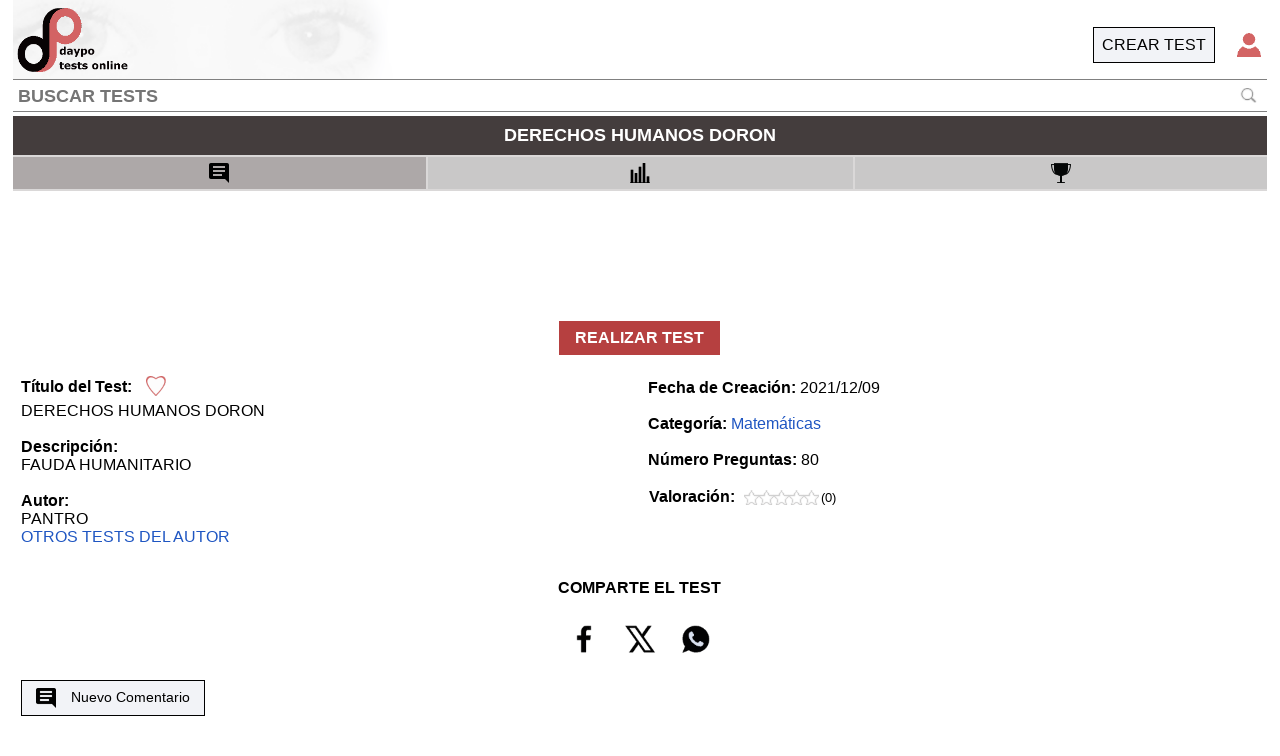

--- FILE ---
content_type: text/html; charset=UTF-8
request_url: https://www.daypo.com/derechos-humanos-doron.html
body_size: 9983
content:
<!DOCTYPE html>
<HTML lang='es' class="h">
<HEAD>
<meta http-equiv=Content-Type content="text/html;charset=UTF-8">
<title>
Test derechos humanos doron</title>
<META NAME=description CONTENT="Test DERECHOS HUMANOS DORON FAUDA HUMANITARIO. Relacione los tipos de articulaciones. La articulación con movimiento limitado. La articulación que.">
<link rel="canonical" href="https://www.daypo.com/derechos-humanos-doron.html"><meta name=viewport content="width=device-width, initial-scale=1">
<script async src="https://cdn.fuseplatform.net/publift/tags/2/3979/fuse.js"></script>
<meta property=og:image content='/images/daypo200.png'>
<link rel=stylesheet href='/css/test7.css?2' type=text/css>
</HEAD>
<body id="tod" class='h' style='padding-Bottom:101px'>
<div id='print' class='sp pa oh bcw' style='z-index:6000'></div>
<div id='ven3' class='w pr h oh np'>
<script>
function $(b) {
return document.getElementById(b);
}
function getCurId() {
var b = window.location.hash;
if (!b) {
return ""
};
if (b == "#") {
return ""
} else {
return b
}
}
var curId = getCurId();
if ((curId != "#test") && (curId.substring(0, 2) != '#J')) {
$("ven3").style.display = "none"
}
</script>
<div class='bc6 cw wa oh pr np' style='height:5%;line-height:180%'>
<div class="w h oh pa">
<div id='tit' class="pl05 oh"></div>
</div>
<div class='pa h r0 t0 bc6 pr05'>
<div id='repet' class='fl blc0 h dn vat pl05 bc6'></div>
<div id="repen" style='color:cyan;' class='fl h pr05 dn vat'></div>
<div id='cie' class='fl h blc0 cp aic' onclick='mtest()'>
<img style='width:1.2em;height:1.2em' src='/images/options2.png' alt='option'>
</div>
</div>
</div>
<div id='listacuestiones' class='np pa desin4' style='z-index:1500;height:95%'>
<div class="bc2 pr oh btc0 brc0 blc0" style='height:5%'>
<div class='pl05 pa l0' style='line-height:170%'>Cuestiones</div>
<div class="aic cp h pa r0 mr05" onclick='icoayuda()'><img class='db' style='height:1em' src="images/interrogante.png" alt='ayuda' title='Ayuda'></div>
</div>
<div id="lista" style="height:95%" class="l0 oya oxh bcw b"></div>
<div class='cp pa tac w2' onclick='f_sc()' style='height:20%;top:40%;left:-2em;background-color: rgba(172, 168, 153, .5);-webkit-clip-path:polygon(0 20%, 100% 0, 100% 100%,0 80%);clip-path: polygon(0 20%, 100% 0, 100% 100%,0 80%);'>
<div id='i_sc' class='w h desin2'></div>
<div id='d_sc' class='w h desin1'></div>
</div>
</div>
<div id='contralista' class='desin np' style='height:95%'>
<div id="datos" style='height:5%' class="pr wa brc0 blc0 btc0 bc2"></div>
<div id="conten1" class="wa pr05 pl05 pt05 oya oxh bc4 b vat pr" style='height:79%'>
<canvas id='inirota' class='pa' style='top:50%;left:50%;height:100px;width:100px;margin-top:-50px;margin-left:-50px'></canvas>
</div>
<div id="abajo" style="height:16%" class="wa pr oh bc2 brc0 blc0 bbc0"></div>
</div>
</div>
<div id="ven">
<div id='leftAd' class='pf t0 publii publi tac oh pt1 l0'>
    <div id='sidebar_lhsAd' data-fuse="sidebar_lhs"></div>
</div>
<div id='rightAd' class="pf t0 publid publi tac oh pt1 r0">
    <div id='sidebar_rhsAd' data-fuse="sidebar_rhs"></div>
</div><script>
if ((curId == "#test") || (curId.substring(0, 2) == '#J')) {
$("ven").style.display = "none";
var fontsize = (window.innerHeight || document.documentElement.clientHeight || document.body.clientHeight) / 37;
document.body.style.fontSize = fontsize + "px";
}
</script>
<div class='main'>
<header>
<div>
<a href='/'><img src='/images/daypo150tb.png' alt='daypo'></a>
</div>
<div class='b1 pa r0'>
<div class='logo fr ml1' onclick="enviar('asps/login.php',['idu',541844],30)"><img id='logo' src='/images/logt.png' style='width:1.5em;height:1.5em' alt='Login'></div>
<a class='fr' href='/crear.html'><div class='p05 but'>CREAR TEST</div></a>
</div>
<div>
<form class='hform' action='/buscar.php' method='get'>
<input  id='bus' type='text' placeholder='BUSCAR TESTS' name='t'>
<img class='lup' onclick='submit()' src='/images/lup.png' alt="buscar.php">
</form>
</div>
</header><h1 class='titu' id='titu'>
DERECHOS HUMANOS DORON</h1>
<script>
if (curId == "#borrado") {
$("titu").innerHTML = "<span style='font-size:30px;color:#EC7063'>TEST BORRADO, QUIZÁS LE INTERESE:</span><br>" + $("titu").innerHTML
};
</script>
<table class='tb mb1'>
<tr>
<td id='info0' onclick="window.location.hash='#informacion';" class='tth tbor p05' style='width:33%;text-align:center'><img src='/images/com.png' height='20' width="20" title='COMENTARIOS'><span class='pl1 val vam'>
COMENTARIOS</span></td>
<td id='info1' onclick="window.location.hash='#estadisticas'" class='tth tbor tac p05' style='width:34%'><img src='/images/esta.png' height='20' width="20" title='ESTADÍSTICAS'><span class='pl1 val vam'>
ESTADÍSTICAS</span></td>
<td id='info2' onclick="window.location.hash='#records'" class='tth tbor tac p05' style='width:33%'>
<img src='/images/rec.png' height='20' width="20" title='RÉCORDS'><span class='pl1 val vam'>
RÉCORDS</span>
</td>
</tr>
</table>
<div class='w aic oh' style='min-height: 102px;' id="centerAd">
<div id='headerAd' data-fuse='header'></div>
</div>
<div class='tac pr pb1 pt1'>
<div class="butR pt05 pb05 pl1 pr1" onclick="location.hash='test';">
REALIZAR TEST</div>
</div>
<div id="ven0" itemscope itemtype="https://schema.org/Game">
<script>
if ((curId == "#records") || (curId == "#estadisticas")) {
$("ven0").style.display = "none";
} else {
$('info0').style.backgroundColor = '#ada8a8';
}
</script>
<table class='col1 fl'>
<tr>
<td class='pl05'>
<span class='fwb'>Título del Test:</span><div class='dib logo ml05' onclick="enviar('asps/guardarfav.php',['id',0,'idt',574757],19)"><img id='cora' style='width:20px;height:20px;margin-top:-5px' src='/images/corazon2.png' title='Añadir a favoritos' alt='Añadir a favoritos'></div>
<br>
<span itemprop="name">DERECHOS HUMANOS DORON</span><br><br>
<span class='fwb'>Descripción:</span><br>
<span itemprop="description">FAUDA HUMANITARIO </span><br><br>
<div itemprop="author" itemscope itemtype="https://schema.org/Person" class='mb1'><span class='fwb'>Autor:</span><br>
<a  itemprop='url' href='https://www.daypo.com/autores.php?t=541844'><span itemprop='name'>PANTRO</span><br><div class='tu'>OTROS TESTS DEL AUTOR</div></a></div>
</td></tr></table>
<div class='col2 fl pl05 pt05'>
<span class='fwb'>Fecha de Creación:</span>
<span itemprop="dateCreated">2021/12/09</span>
<meta itemprop="dateModified" content='2021/12/09'><br>
<br><span class='fwb'>Categoría:</span>
<a class='cp tu' href='/cat.php?c=matematicas'>Matemáticas</a><br><br>
<span class='fwb'>Número Preguntas: </span>
80<br><br>
<table><tr><td class='fwb pr05'>Valoración:</td><td><img style='width:15px;height:15px;margin-top:-2px' src='/images/estrella3.png' alt=''><img style='width:15px;height:15px;margin-top:-2px' src='/images/estrella3.png' alt=''><img style='width:15px;height:15px;margin-top:-2px' src='/images/estrella3.png' alt=''><img style='width:15px;height:15px;margin-top:-2px' src='/images/estrella3.png' alt=''><img style='width:15px;height:15px;margin-top:-2px' src='/images/estrella3.png' alt=''></td><td><span class='fs08'>(0)</span></td></tr></table></div>
<div class='col3 fl tac mt1'>
<div>
<div class='fwb'>
COMPARTE EL TEST</div>
<div>
<div class='logo dib mt1' onclick='share(1)'><img style='width:40px;height:40px;' src='/images/RS1N.png' title='Facebook' alt='Facebook'></div>
<div class='logo dib mt1' onclick='share(2)'><img style='width:40px;height:40px;' src='/images/RS4N.png' title='Twitter' alt='Twitter'></div>
<div class='logo dib mt1' onclick='share(3)'><img style='width:40px;height:40px;' src='/images/RS7N.png' title='Whatsapp' alt='Whatsapp'></div>
</div>
</div>
</div>
<div class='cb w'></div>
<div class="w pl05 pr05">
<div class="but pt05 pb05 pl1 pr1 mt1 ma fs09" onclick="enviar('asps/savecoment.php',['idc',0,'idt',574757],19)">
<img class='mr1' src='/images/masp.png' height='20' width="20" title='Nuevo Comentario' alt='Nuevo Comentario'>Nuevo Comentario</div>
<table class='mt1 w fs09'>
<thead>
<tr>
<th class='tth'>Comentarios</th>
</tr>
</thead>
<tbody id='tb'><tr id="tpop"><td id="lpop" colspan="1" style="height:6em;text-align:center"><div class="dib b pt05 pb05 pl1 pr1">NO HAY REGISTROS</div></td></tr></tbody>
</table>
<div class='w fl tal ls pt1'><span class='fwb'>Temario:</span><br></div>
<table class='w tal' style='table-layout:fixed'>
<tr>
<td style='word-wrap:break-word' itemprop='text'>
<p>Relacione los tipos de articulaciones. La articulación con movimiento limitado. La articulación que permite el movimiento tipo bola. La articulación tipo bisagra.</p><p>Las funciones del sistema esquelético son: a. Ninguna de las anteriores. b. Fijación y protección. c. Circulación y sostén. d. Sostén y protección.</p><p>El esqueleto humano se divide en esqueleto axial y esqueleto apendicular.
Seleccione una: Verdadero. Falso.</p><p>Relacione la clasificación de los huesos. Huesos planos. Huesos cortos. Huesos largos.</p><p>El sistema esquelético se forma de: huesos, músculos, articulaciones, cartílagos y ligamentos.
Seleccione una: Verdadero. Falso.</p><p>El número de huesos del recién nacido son: 270. 206. 276.</p><p>El número de huesos del adulto son 206 huesos.
Seleccione una: Verdadero. Falso.</p><p>Los puntos donde se unen los huesos se llaman: a.Cartílagos. b.Ligamentos. c.Articulaciones. d.Tendones.</p><p>Las fibras que degradan ATP rápidamente son: a. Fibras de contracción rápida. b.Fibras de contracción lenta.</p><p>Las fibras rojas son denominadas de contracción lenta y poco fatigables
Seleccione una: Verdadero. Falso.</p><p>Las fibras blancas son las que contienen grandes cantidades de mioglobina, muchas mitocondrias y capilares sanguíneos.
Seleccione una: Verdadero. Falso.</p><p>Las fibras blancas generan ATP mediante procesos anaeróbicos y lo degradan velozmente
Seleccione una: Verdadero. Falso.</p><p>En una carrera de 10 km las fibras musculares que predominan en su funcionamiento son: a.Fibras lentas. b.Fibras rápidas.</p><p>RELACIONE LOS TIPOS DE TEJIDO MUSCULAR CON SUS CARACTERÍSTICAS. TEJIDO MUSCULAR CARDÍACO. TEJIDO MUSCULAR ESTRIADO. TEJIDO MUSCULAR LISO.</p><p>RELACIONE LOS TIPOS DE FIBRAS MUSCULARES CON EL TIPO DE EJERCICIO FÍSICO. FIBRAS LENTAS (TIPO I). FIBRAS INTERMEDIAS (TIPO IIA). FIBRAS RÁPIDAS (TIPO IIB).</p><p>RELACIONE LA CLASIFICACION DE LOS MÚSCULOS CON SUS EJEMPLOS. FORMA. ORIENTACIÓN DE LAS FIBRAS. FUNCIÓN. LOCALIZACIÓN. POSICIÓN RELATIVA. ACCIÓN. TAMAÑO.</p><p>LAS FUNCIONES DEL SISTEMA MUSCULAR SON (2 respuestas): a. OXIGENACIÓN b. FUERZA. b. FUERZA  c MANTENIMIENTO DE LA POSTURA. a. OXIGENACIÓN d. CIRCULACIÓN. d. CIRCULACIÓN b. FUERZA.</p><p>SELECCIONE LOS TIPOS DE CONTRACCIÓN MUSCULAR (2 respuestas): a. AGONISTA. b. ANTAGONISTA. c. ESTÁTICA. d. DINÁMICA.</p><p>LOS MÚSCULOS SON ELÁSTICOS Y PROTEGEN A LOS ÓRGANOS
Seleccione una. Verdadero. Falso.</p><p>LOS MÚSCULOS SON ESTRUCTURAS ÓSEAS EXISTENTES EN EL SER HUMANO
Seleccione una. Verdadero. Falso.</p><p>EL MÚSCULO ESQUELÉTICO ESTÁ ESTRUCTURADO POR EL CONJUNTO DE HACES O FASCÍCULOS Y FIBRA MUSCULAR
Seleccione una: Verdadero. Falso.</p><p>RELACIONE EL SISTEMA PRIMARIO DE ENERGÍA CON LA DURACIÓN DEL EJERCICIO. 6 SEGUNDOS A 3 MINUTOS. 0 A 6 SEGUNDOS. MÁS DE 3 MINUTOS.</p><p>RELACIONE EL SISTEMA ENERGÉTICO CON SUS PRINCIPALES SUSTRATOS ENERGÉTICOS. SISTEMA AERÓBICO LÁCTICO. SISTEMA AERÓBICO. SISTEMA AERÓBICO ALÁCTICO.</p><p>RELACIONE LAS ADAPTACIONES ORGÁNICAS DEL EJERCICIO CON EL ÓRGANO INVOLUCRADO. HÍGADO. CORAZÓN. MÚSCULOS. A NIVEL SANGUÍNEO.</p><p>LA FISIOLOGÍA DEL EJERCICIO ES LA CIENCIA QUE ESTUDIA EL FUNCIONAMIENTO DE LOS SISTEMAS Y APARATOS DEL CUERPO HUMANO DURANTE LA REALIZACIÓN DE ACTIVIDAD FÍSICA.
Seleccione una: Verdadero. Falso.</p><p>EL CATABOLISMO ES UN CONJUNTO DE REACCIONES QUÍMICAS QUE TRANSFORMA LA ENERGÍA QUE CONTIENE LOS ALIMENTOS QUE INGERIMOS EN EL COMBUSTIBLE PARA LAS ACTIVIDADES DEL SER HUMANO.
Seleccione una: Verdadero. Falso.</p><p>RELACIONE LAS ZONAS DE ENTRENAMIENTO CON LOS BENEFICIOS FISIOLÓGICOS: MODERADA. MUY SUAVE. INTENSA. MÁXIMA. SUAVE.</p><p>SEÑALE LOS FACTORES QUE ACELERAN LA RECUPERACIÓN DEL DEPORTISTA (4 respuestas). a. NADAR Y CORRER EN ZONA AERÓBICA. b. REALIZAR GIMNASIO. c. DESCANSO PASIVO. d. MEDIOS BIOLÓGICOS. e. DESCANSO ACTIVO. f. ENTRENAMIENTO AL 100%. g. ALIMENTACIÓN.</p><p>EL ENTRENAMIENTO ES LA REPETICIÓN SISTEMÁTICA DE CONTRACCIONES MUSCULARES CONCRETAS Y POR ENCIMA DEL UMBRAL CON MANIFESTACIONES DE ADAPTACIÓN TANTO MORFOLÓGICA COMO FUNCIONAL CON EL FIN DE AUMENTAR EL RENDIMIENTO
Seleccione una: Verdadero. Falso.</p><p>LAS ZONAS DE ENTRENAMIENTO SE BASAN EN UMBRALES CON MÁRGENES DE PORCENTAJES DE LA FRECUENCIA CARDIACA MÁXIMA.
Seleccione una. Verdadero. Falso.</p><p>LA ANTROPOMETRÍA ES UNA HERRAMIENTA DE DIAGNÓSTICO Y EVALUACIÓN QUE ESTUDIA LOS COMPONENTES DEL CUERPO HUMANO, PERMITE DIFERENCIAR PESO BRUTO DE LOS TEJIDOS, VALORAR EL AGUA INTRA Y EXTRACELULAR Y CLASIFICAR AL HOMBRE POR SU MORFOTÍPO.
Seleccione una: Verdadero. Falso.</p><p>LA ANTROPOMETRÍA ES LA QUE NOS PERMITE SABER CÓMO ESTÁ CONSTITUIDO EL CUERPO, YA QUE LO MÁS IMPORTANTE ES CUANTO PESAMOS, NO CÓMO ESTÁ REPARTIDO ESE PESO EN LOS DIFERENTES COMPONENTES.
Seleccione una: Verdadero. Falso.</p><p>EL PESO ES LA FUERZA CON LA CUAL UN CUERPO ACTÚA SOBRE UN PUNTO DE APOYO, ORIGINADO POR LA ACELERACIÓN DE LA GRAVEDAD, CUANDO ACTÚA SOBRE LA MASA DEL CUERPO.
Seleccione una: Verdadero. Falso.</p><p>LOS PERIMETROS SON LAS DISTANCIAS VERTICALES DESDE LA HORIZONTAL (SUPERFICIE DE SUSTENTACIÓN) HASTA EL VÉRTEX (PARTE SUPERIOR Y MÁS PROMINENTE DE LA CABEZA).
Seleccione una: Verdadero. Falso.</p><p>LOS DÍAMETROS SON DISTANCIAS ENTRE DOS PUNTOS ANATÓMICOS EXPRESADAS EN CENTÍMETROS. SE MIDEN CON UN GRAN COMPÁS, UN ANTROPÓMETRO, Ó UN PAQUÍMETRO, EN FUNCIÓN DE LA MAGNITUD DEL MISMO Y SU LOCALIZACIÓN.
Seleccione una: Verdadero. Falso.</p><p>RELACIONE LOS DISPOSITIVOS DE MEDICIÓN ANTROPOMÉTRICA CON SUS MÉTODOS DE MEDICIÓN (ART. CIENTÍFICO DE REVISIÓN BIBLIOGRÁFICA). INDIRECTO. DIRECTO.</p><p>RELACIONE LOS DISPOSITIVOS DE MEDICIÓN ANTROPOMÉTRICA CON PRECISIÓN (ART. CIENTÍFICO DE REVISIÓN BIBLIOGRÁFICA). POCO PRECISO. PRECISO.</p><p>Un pentatleta al pasar la pista de obstáculo y completarla ha realizado un ejercicio: a. Ejercicio anaeróbico aláctico. b. Cardio. c. Ejercicio anaeróbico láctico. d. Ejercicio aeróbico. e. Ejercicio anaeróbico.</p><p>La sesión de entrenamiento es la planificación organizativa total en tiempo y espacio para la formación del deportista.
Seleccione una: Verdadero. Falso.</p><p>Actividad o ejercicio físico, sujeto a determinadas normas, en que se hace prueba, con o sin competición, de habilidad, destreza o fuerza física. Estamos hablando de: a. Competencia. b. Deporte. c. Mundiales. d. Torneo. e. Deporte de alto rendimiento.</p><p>En referencia a la clasificación del ejercicio. “Ejercicios que están fuera del deporte. Ejemplo: Un ciclista que realice saltos de cuerda” Hablamos de: a. Ejercicio general. b. Ejercicio competitivo. c. Ejercicio especial. d. Ejercicio básico. e. Ejercicio de alto rendimiento.</p><p>El gasto energético es la cantidad de grasa que un individuo debe quemar para mantener un equilibrio metabólico.
Seleccione una: Verdadero. Falso.</p><p>Según los sistemas energéticos, si un deportista realiza maneja bicicleta por más de 20 minutos, la cicleada se puede clasificar como un: a. Ejercicio anaeróbico láctico. b. Ejercicio anaeróbico. c. Ejercicio aeróbico. d. Cardio. e. Ejercicio anaeróbico aláctico.</p><p>Se conoce como ejercicio físico a la realización de movimientos corporales planificados, repetitivos y en ocasiones supervisados por un instructor, con el objetivo de estar en forma física y gozar de una salud sana.
Seleccione una: Verdadero. Falso.</p><p>Que institución define a la actividad física como cualquier movimiento corporal producido por los músculos esqueléticos, con el
consiguiente consumo de energía. a. Ministerio del deporte. b. Sección de cultura física del Ejército. c. Organización mundial de la salud. d. Organización panamericana de la salud. e. Secretaría del deporte.</p><p>La esposa del sargento Ortiz sale a caminar todas las tardes entre 30’ a 45’, la señora está realizando: a. deporte. b. deporte de alto rendimiento. c. una actividad recreativa. d. un paseo diario. e. actividad física.</p><p>El entrenamiento es un proceso continuo de trabajo que busca el desarrollo óptimo de las cualidades físicas y psíquicas del sujeto para alcanzar el máximo rendimiento deportivo.
Seleccione una: Verdadero. Falso.</p><p>Capacidad neuromuscular para sobreponerse a una resistencia externa o interna. El músculo realiza contracción muscular. a. Flexibilidad. b. Ninguna respuesta es correcta. c. Fuerza. d. Agilidad. e. Resistencia.</p><p>La fuerza resistencia es una capacidad neuromuscular para sobreponerse a una resistencia externa o interna. El músculo realiza
contracción muscular. Un ejemplo de ésta capacidad es: a. Salto largo. b. Peso muerto. c. Triple salto. d. Ninguna respuesta es correcta. e. Flexiones de codo.</p><p>La velocidad es la capacidad neuromuscular de desplazarse de un lugar a otro en el menor tiempo posible con multi direccional.
Seleccione una: Verdadero. Falso.</p><p>La capacidad neuromuscular de realizar acciones motrices en el menor tiempo posible, es: a. La velocidad. b. La resistencia aeróbica aláctica. c. La resistencia. d. La resistencia aeróbica láctica. e. La velocidad gestual.</p><p>La metodología del entrenamiento es necesario analizarlo en relación con el nivel general de conocimientos científicos que se ha
alcanzado en determinada etapa histórica del desarrollo social.
Seleccione una: Verdadero. Falso.</p><p>Un deportista al realizar peso muerto con un peso maximal; que tipo de fuerza está trabajando: a. Fuerza resistencia. b. Fuerza explosiva. c. Fuerza Rápida. d. Fuerza Máxima. e. Ninguna respuesta es correcta.</p><p>Capacidad neuromuscular de efectuar un movimiento con fluidez. Puede estar en dependencia de la música. Genera menor gasto
energético. Ejemplo. Gimnasta rítmico; estamos hablando de la capacidad de: a. Combinación. b. Orientación. c. Ritmo. d. Adaptación. e. Reacción.</p><p>La metodología del entrenamiento es conocido que el sistema de conocimientos que constituye el cuerpo teórico de una ciencia.
Seleccione una: Verdadero. Falso.</p><p>El atletismo tiene dos fases. Amplitud de zancada y frecuencia de zancada.
Seleccione una: Verdadero. Falso.</p><p>Capacidad del organismo para funcionar eficientemente y llevar actividades sostenidas con un poco de esfuerzo, poca fatiga, y con una recuperación rápida. Fisiológicamente, es la habilidad de producir un trabajo utilizando oxígeno como combustible. Estamos hablando, ¿ de qué capacidad?: a. Resistencia aeróbica. b. Agilidad. c. Cardio. d. Resistencia anaeróbica. e. Fuerza.</p><p>La supercompensación permite aumentar el rendimiento siempre que exista una adecuada oscilación de la carga: volumen e
intensidad. 
Seleccione una: Verdadero. Falso.</p><p>Cuando el descanso o recuperación es el adecuado después de entrenar, el deportista a cumplido con el principio de: a. Intensidad. b. Densidad. c. Volumen. d. Recuperación. e. Supercompensación.</p><p>Es el elemento importantísimo del entrenamiento; prácticamente es la ausencia de estimulación. Presenta 2 fases: Fase de
recuperación rápida: FC, tensión sanguínea, ventilación pulmonar y; Fase de recuperación lenta: reservas energéticas, metabolismo, enzimas musculares, proteínas…. a. Densidad. b. Supercompensación. c. Intensidad. d. Volumen. e. Recuperación.</p><p>La dinámica de la carga Aumenta considerablemente la calidad de ejecución, continúa disminuyendo la cantidad de ejercicios Mayor utilización de entrenamientos con orientación anaeróbica en la Fase Transitoria.
Seleccione una: Verdadero. Falso.</p><p>Es el componente cualitativo de la carga. Se expresa mediante: Magnitudes físicas. Indicadores: vel dpto (m/s), frec movs (ciclos/min), altura y longitud conseguida (m, cm), magnitud de R (kg, watios), ritmo de juego (nºacciones/tiempo),. a. Volumen. b. Intensidad. c. Recuperación. d. Densidad. e. Supercompensación.</p><p>Es el componente cuantitativo de la carga (cantidad total de estímulos). Se expresa mediante tiempo (hh, min, seg), distancia (km, m), peso (toneladas, kg), nº rep/series. a. Volumen. b. Recuperación. c. Supercompensación. d. Densidad. e. Intensidad.</p><p>La carga según su afectación al organismo se clasifica en: cargas excesivas, de desarrollo, de mantenimiento, de recuperación,
ineficaces.
Seleccione una: Verdadero. Falso.</p><p>El nivel de especificidad de los ejercicios: viene dado por la mayor o menor similitud del ejercicio con la manifestación propia del
movimiento durante la competición
Seleccione una: Verdadero. Falso.</p><p>Existe un nivel máximo de tolerancia que si se sobrepasa dará como resultado efectos que puedan ser perjudiciales para la salud
dando lugar al: a. sobreentrenamiento. b. una carga de entrenamiento eficaz. c. la aparición de lesiones. d. la periodización del entrenamiento. e. supercompensación.</p><p>En la etapa competitiva la preparación psicológica está en garantizar la predisposición especial para las competiciones. Modelación del entrenamiento
Seleccione una: Verdadero. Falso.</p><p>Es el conjunto de microciclos (normalmente de un mes). a. Mesociclo. b. Macrociclo. c. Plan de clase. d. Periodización. e. Sesión de entrenamiento.</p><p>La calidad de los ejercicios aumenta, disminuyendo la cantidad. Parcialmente el entrenamiento ______________ se entrena en zonas mixtas (anaerobio-aerobio). a. de intervalo. b. intermitente. c. aeróbico. d. anaeróbico. e. de fuerza.</p><p>La periodización: es el proceso de planificación sistemática del programa de entrenamiento, a corto, medio y largo plazo por medio de la variación de la carga de entrenamiento, y de la contemplación de períodos de recuperación y descanso apropiados, con el objetivo de permitir que el deportista alcance su mejor nivel de rendimiento en el momento apropiado.
Seleccione una: Verdadero. Falso.</p><p>La preparación técnico-táctica en el Fase de Preparación General es la Reestructuración de las habilidades motrices. Aprendizaje de nuevas acciones técnicas
Seleccione una: Verdadero. Falso.</p><p>Un Macrociclo lo constituyen tres períodos, el preparatorio, el competitivo y el de transición, etapas que tienen el propósito
de desarrollar y adquirir la forma deportiva, así como mantenerla y aplicarla para la consecución de logros.
Seleccione una: Verdadero. Falso.</p><p>El periodo competitivo: Es el lapsus de tiempo donde el ___________________ es sometido a cargas especializadas, de tipo competitiva y donde se modelan sus acciones físicas y técnicas o técnico-tácticas para su participación en la(s) competencia(s) fundametal (es) . a. entrenador. b. médico deportivo. c. preparador físico. d. deportista.</p><p>En la Fase de Preparación General la Preparación ___________ es el desarrollo de las capacidades motrices generales. a. Táctica. e. física. b. Psicológica. c. Técnica. d. Preparatoria.</p><p>En la fase de preparación específica la orientación del Entrenamiento es Acusada a todos los componentes de la preparación
_______________. a. psicológica. b. técnica. c. física. d. deportiva.</p><p>La fase de realización comprende entre 10-30% del ATR. Cada semana que haga parte de la realización, debe tener un evento de
carácter evaluativo o de control, donde se retroalimente constantemente el verdadero potencial del _______________ o equipo. a. entrenador. b. deportólogo. c. deportista. d. preparador físico. e. ninguna de las anteriores es la respuesta correcta.</p><p>La fase de transformación es similar, en la planeación tradicional, a la etapa de preparación específica, y muy especialmente se podría asemejar a un mesociclo _______________, con la diferencia de que se igualan los volúmenes e intensidades en los micros y sesiones claves muy cerca del límite funcional del atleta. a. de impacto. b. ninguna de las respuestas es correcta. c. básico. d. de choque. e. estabilizador.</p><p>El ATR, además, es una propuesta que tiene como objetivo alcanzar la forma deportiva un determinado número de veces en el año, procurando el logro de altos resultados.
Seleccione una: Verdadero. FalsO.</p><p>Un ATR es un sistema que se implanta y se somete a un control en el tiempo, como se debe hacer en todo proceso científico, como
realmente corresponde al problema de la obtención de la forma deportiva.
Seleccione una: Verdadero. Falso.</p><p>ATR=acumulación/transformación/residuo
Seleccione una: Verdadero. Falso.</p></td>
</tr>
</table>
<div class='but mt1 mb1 pl05 pr05' onclick="enviar('asps/savedenuncia.php',['idd',574757,'idcat',1],19)">Denunciar Test</div>
</div>
</div>
<div id='ven1' style='min-height:1050px'>
<script>
if (curId != '#estadisticas') {
$('ven1').style.display = 'none'
}
</script>
</div>
<div id='ven2' style='min-height:500px'>
<script>
if (curId != '#records') {
$('ven2').style.display = 'none'
}
</script>
</div>
<div class='cb w h1'></div>
<div class="button-arriba"><a id="buttonTop">&#x25b2;</a></div>
<footer>
<div class='fl tac pl05 w'>
<a href='/blog.php' class='hv2 p05'>Blog</a> | <a href='/videotutoriales.html' class='hv2 p05'>VideoTutoriales</a> | <a href='/condiciones.html' class='hv2 p05'>Condiciones de Uso</a> | <a href='/privacy.html' class='hv2 p05'>Protección de datos</a> | <div class='hv2 p05 dib cp' onclick="consent()">Configuración Privacidad</div> | <div onclick="enviar('asps/enviacontacto.php',[],21)" class='hv2  p05 dib cp'>Contacto</div>	
</div>
<div class='fr tac p05 w'>
<a href='https://www.facebook.com/daypocom' class='hv2'><img loading="lazy" src="/images/RS1.png" alt='Facebook' width='32' height='32'></a><a href='https://www.instagram.com/daypocom/' class='hv2'><img loading="lazy" src="/images/RS2.png" alt='Instagram' width='32' height='32'></a><a href='https://twitter.com/daypo' class='hv2'><img loading="lazy" src="/images/RS4W.png" alt='Twitter' width='32' height='32'></a><a href='https://www.youtube.com/daypo?sub_confirmation=1' class='hv2'><img loading="lazy" src="/images/RS6.png" alt='Youtube' width='32' height='32'></a>
</div>
<div class='cb'></div>
</footer></div>
<script src='/swf/modales6.js'></script>
<script>
var centerAd='header',
rightAd='sidebar_rhs',
leftAd='sidebar_lhs',
stickyAd='test_footer';
localiza();
</script>
</div>
<div id="pmadre" class="np aic b0 bcw dn">
<div class="pa aic sb cp" onclick="cSticky()">
<div class='r1'></div>
<div class='r2'></div>
</div>
</div>
<script id='jsi'>
function share(e) {
if (e == 1) {
window.open('https://www.facebook.com/sharer/sharer.php?u=https://www.daypo.com/derechos-humanos-doron.html', 'Facebook', 'toolbar=0,status=0,height=450,width=650')
} else if (e == 2) {
window.open('https://x.com/intent/post?url=https://www.daypo.com/derechos-humanos-doron.html', 'Twitter', 'toolbar=0,status=0,height=450,width=650')
} else {
window.open('https://api.whatsapp.com/send?text=https://www.daypo.com/derechos-humanos-doron.html');
}
};
var pags = [1, 0, 0, 0],
esperaro = 0,
ntest = 574757,
nautor = 541844,
urljs1 = '/swf/test52.js',
urljs2 = '/jscripts/es21.js';
if ((curId != "#informacion") && (curId != '')) {
curId = ''
}
</script>
</body>
</html>

--- FILE ---
content_type: text/html; charset=utf-8
request_url: https://www.google.com/recaptcha/api2/aframe
body_size: 268
content:
<!DOCTYPE HTML><html><head><meta http-equiv="content-type" content="text/html; charset=UTF-8"></head><body><script nonce="GZfh3HaZm46vTBTcxSUMmw">/** Anti-fraud and anti-abuse applications only. See google.com/recaptcha */ try{var clients={'sodar':'https://pagead2.googlesyndication.com/pagead/sodar?'};window.addEventListener("message",function(a){try{if(a.source===window.parent){var b=JSON.parse(a.data);var c=clients[b['id']];if(c){var d=document.createElement('img');d.src=c+b['params']+'&rc='+(localStorage.getItem("rc::a")?sessionStorage.getItem("rc::b"):"");window.document.body.appendChild(d);sessionStorage.setItem("rc::e",parseInt(sessionStorage.getItem("rc::e")||0)+1);localStorage.setItem("rc::h",'1762473836545');}}}catch(b){}});window.parent.postMessage("_grecaptcha_ready", "*");}catch(b){}</script></body></html>

--- FILE ---
content_type: text/css
request_url: https://www.daypo.com/css/test7.css?2
body_size: 2343
content:
.hform,header{position:relative;width:100%;border-bottom:1px solid grey}.tb a,.tb thead th,.tth{padding-top:.4em;padding-bottom:.4em}.but,.butG,.butR,.dib,a,footer a,footer img{display:inline-block}.butR,.cr,.fwb,.titu{font-weight:700}.tb td:first-child,.wbt{word-break:break-word}.but,.butR,.tac,.tb,.titu{text-align:center}.but,.butG,.butR,.cp,.logo,.lup,.tbor{cursor:pointer}body{-webkit-touch-callout:none;-webkit-user-select:none;-moz-user-select:none;-khtml-user-select:none;-ms-user-select:none;user-select:none;font-family:Verdana,Arial,"Helvetica Narrow",sans-serif;margin:0}table{border-collapse:collapse}header{background:url('/images/fheader.webp') left top/auto 100% no-repeat;height:6em}header>div:first-child{width:30%;float:left;margin-bottom:1em}header>div:first-child img{position:absolute;height:5em;top:.5em}header>div:nth-child(2) img{width:25px;height:25px}header>div:nth-child(3){position:relative;width:40%;float:left;height:5em}.hform{height:5em}.lup,.pa,header input{position:absolute}.tb td,.tb thead th,.tth{border:2px solid #dad8d8}.lup{right:.5em;bottom:.5em;width:20px;height:15px}header input{width:90%;margin-right:30px;margin-left:3px;border:0;outline:0;background-color:transparent;bottom:0;font-size:18px;height:29px}header input::placeholder{font-weight:700}input[type=checkbox]{accent-color:#443d3d}input,textarea{font-family:Arial,Helvetica,sans-serif}a{text-decoration:none;color:#000}.tb{width:100%;font-size:.9em}.tb thead th,.tth{font-weight:700;color:#000;background-color:#c9c8c8}.titu,footer{background-color:#443d3d;color:#fff;width:100%;float:left}.tb td:first-child{border-left-style:none;text-align:left;padding-left:.5em}.tb td:last-child{border-right-style:none}.tb tbody tr:nth-child(2n){background-color:#f2f2f2}.but:hover,.tb tbody tr:hover{background-color:#ffe0e0}.fs08,.tf2 td:nth-child(2),.tf3 td:nth-child(3){font-size:.8em}.fs06,.tf4 td:nth-child(4){font-size:.6em}.tbor:hover{background-color:#8d8d8d;color:#fff}#lpop,#lpop:hover,.butG:hover{background-color:#fff}#lpop{border-style:none}footer a{clear:both;color:#fff}footer>div:first-child{margin-top:.8em}.titu{font-size:18px;padding:.5em;margin-top:.2em;margin-bottom:0}.titu span{font-size:16px;font-style:italic;font-weight:lighter}*{-webkit-box-sizing:border-box;-moz-box-sizing:border-box;box-sizing:border-box}.hv2{opacity:1;-webkit-transition:.3s ease-in-out;font-size:.8em;transition:.3s ease-in-out}.hv2:hover{opacity:.5}.btc0{border-top:1px solid #443d3d}.blc0{border-left:1px solid #443d3d}.brc0{border-right:1px solid #443d3d}.bbc0{border-bottom:1px solid #443d3d}.bcw{background-color:#fff!important}.but{border:1px solid #000;background-color:#f2f3f7;color:#000}.butR,.cw,.red{color:#fff}.butR{background-color:#b64040}.butG{background-color:#c9c8c8}.aic,.red{display:flex}.red{background:#ec7063;border-radius:.8em;-moz-border-radius:.8em;-webkit-border-radius:0.8em;align-items:center;justify-content:center;font-size:11px;padding:.1em .4em .2em}.bc6,.butR:hover{background-color:#443d3d}.bcr,.button-arriba a{background-color:#d36464}@media (hover:none){.but:hover{background-color:#f2f3f7}}.but:active{background:#ffc5c5}.logo{border:1px solid rgba(255,255,255,0);padding:5px}.logo:hover{border:1px solid #443d3d}.aic{align-items:center;justify-content:center}.lsr{border-top:10px solid #d36464;border-bottom:10px solid #d36464}.ls{border-top:1px solid #c9c8c8}.cr{color:#b64040}.bc4{background-color:#ebebeb}.bc2{background-color:#c9c8c8}.desin1,.desin2{background-color:rgba(0,0,0,.5)}.sp{height:100px;width:100px;visibility:hidden}@media print{body{background-color:#fff!important}.sp{height:auto;width:210mm;visibility:visible}.np{display:none}}.h,.imdiv img{height:100%}.desin{padding:.5em;margin-right:20%}.desin1{display:none;-webkit-clip-path:polygon(75% 65%,25% 50%,75% 35%);clip-path:polygon(75% 65%,25% 50%,75% 35%)}.desin2{display:inline-block;-webkit-clip-path:polygon(25% 65%,75% 50%,25% 35%);clip-path:polygon(25% 65%,75% 50%,25% 35%)}.desin4{padding:.5em .5em .5em 0;width:20%;right:0}#pmadre,.w{width:100%}.cu{background-color:#f2f3f7;border:1px solid #999}.b{border:1px solid #000}.cl{clear:left}.cb{clear:both}.cd{clear:right}.db{display:block}.dn{display:none}.fl{float:left}.fr{float:right}.tu{color:#1f56c2}.fs1{font-size:1em}.fs11{font-size:1.1em}.fs12{font-size:1.2em}.fs09{font-size:.9em}.h05{height:.5em}.h1{height:1em}.h15{height:1.5em}.h2{height:2em}.h50p{height:50%}.ma{margin:auto}.ml1{margin-left:1em}.mr30x{margin-right:30px}.mr05{margin-right:.5em}.ml05{margin-left:.5em}.mr1{margin-right:1em}.mb1{margin-bottom:1em}.mb12{margin-bottom:1.2em}.mt1{margin-top:1em}.mt3x{margin-top:3px}.oh{overflow:hidden}.pf{position:fixed}.pr{position:relative}.p3x{padding:3px}.p1{padding:1em}.pr1{padding-right:1em}.pl1{padding-left:1em}.pt12{padding-top:1.2em}.pb1{padding-bottom:1em}.p05{padding:.5em}.pr05{padding-right:.5em}.pl05{padding-left:.5em}.pt05{padding-top:.5em}.pb05{padding-bottom:.5em}.pt1{padding-top:1em}.tr05{top:.5em;right:.5em}.r0{right:0}.t0{top:0}.b0{bottom:0}.l0{left:0}.oxh{overflow-x:hidden}.oya{overflow-y:auto}.t1{top:1em}.b1{bottom:1em}.l1{left:1em}.vam,img{vertical-align:middle}.tal{text-align:left}.tar{text-align:right}.vat{vertical-align:top}.wh10x{height:10px;width:10px}.w1{width:1em}.w2{width:2em}.w2p{width:2%}.publi,.w20p{width:20%}.w30p{width:30%}.w10p{width:10%}.w5p{width:5%}.w15p{width:15%}.w50p{width:50%}.w60p{width:60%}.w70p{width:70%}.w90p{width:90%}.wa{width:auto}.wmc{width:max-content}.main{margin:auto;width:60%}#pmadre{border-top:3px solid #efefef;height:101px;position:fixed}.sb{background-color:#efefef;top:-22px;width:40px;height:20px;border-radius:2px 2px 0 0;left:2px}.r1,.r2{background-color:#313131;width:13px;height:3px;border-radius:2px}.r1{right:1em;transform:rotate(30deg) translateX(2px)}.r2{transform:rotate(-30deg) translateX(-2px)}.button-arriba{display:flex;width:35px;height:35px;position:fixed;right:50%;margin-right:-17px;bottom:125px;z-index:99;justify-content:center;align-items:center}.button-arriba a{display:flex;justify-content:center;align-items:center;color:#fff!important;opacity:0;transform:scale(0);cursor:pointer;transition:.5s}.shows{animation:.5s ease-in-out popup!important;transform:scale(1)!important;opacity:1!important;width:100%!important;height:100%!important;transition:.5s}.col1,.col2,.col3{width:33%}.tediv{width:100%;background-color:#f2f2f2}.imdiv{width:100%;overflow:hidden}.imdiv img{width:100%;object-fit:cover}@media(min-width:1400px){.desin{margin-right:300px}.desin4{width:300px}}@media(max-width:899px){.desin{padding:0;margin-right:0}.desin4{padding:0;width:40%;right:-40%}.desin2{display:none}.desin1{display:inline-block}}@media (max-width:1700px){.col1,.col2{width:50%}.col3{width:100%}.main{width:75.2%}.publi{width:12.4%}}@media (max-width:1290px){.main{width:98%}.publi,.tb2 td:nth-child(2),.tb3 td:nth-child(3),.tb4 td:nth-child(4),.val{display:none}header{height:5em}.hform{height:2em}header>div:nth-child(3){width:100%;height:2em}header>div:first-child,header>div:first-child img{height:4em}.tb{font-size:.8em}}@media (max-width:990px){.main{width:100%}}@media (max-width:650px){.col1,.col2{width:100%}}

--- FILE ---
content_type: text/plain
request_url: https://rtb.openx.net/openrtbb/prebidjs
body_size: -82
content:
{"id":"43679b87-64c0-47ca-b49f-379b5271be98","nbr":0}

--- FILE ---
content_type: application/javascript
request_url: https://www.daypo.com/swf/modales6.js
body_size: 3452
content:
const fusetag=window.fusetag||(window.fusetag={que:[]});function $(e){return document.getElementById(e)}function consent(){__tcfapi&&window.__tcfapi("displayConsentUi",2,function(){})}function crearpop(e,t,o,r,n){var a=document,c=a.documentElement,d=a.body,a=(c.scrollTop||d.scrollTop,c.scrollHeight||d.scrollHeight||0),d=c.clientHeight||d.clientHeight||0;div=document.createElement("div"),div.style.cssText="z-index: 2000;height:"+a+"px;width:100%;background-color:black;position:absolute;top:0px;left:0px;filter: alpha(opacity=40);-khtml-opacity: 0.4;-moz-opacity: 0.4;opacity: 0.4;",div.id="emerge",table=document.createElement("table"),table.style.cssText="text-align:center;z-index: 3000;height:"+d+"px;width:100%;height:100%;position:fixed;top:0px;left:0px;",table.id="tapa",tr=document.createElement("tr"),td=document.createElement("td"),tr.appendChild(td),table.appendChild(tr),document.body.appendChild(table),document.body.appendChild(div),i="<table style='width:"+o+"%;max-width:700px;height:"+(r=r||0)+"em' class='ma lsr bcw np'><tr><td style='height:2em;' class='p05 vam'><div id='titpop' style='padding-top:.2em' class='fl fwb'>"+e+"</div><div id='xpop' class='fr' onclick='cierrapop()'><canvas id='cerrar' style='height:1.5em;' class='db cp'></canvas></div></td></tr><tr><td id='pop' class='pb1 pt1 ls tac'>"+t+"</td></tr></table>",td.innerHTML=i,1==n&&icaptcha(),2==n&&diburo("espera",1.2),iniciocerrar()}function cierrapop(){$("emerge")&&$("emerge").parentNode.removeChild($("emerge")),$("tapa")&&$("tapa").parentNode.removeChild($("tapa"))}function iniciocerrar(){var e=$("cerrar").clientHeight;o=iniciacanv($("cerrar"),e),raya(o,e/4,e/4,3*e/4,3*e/4,2.5,"#000000"),raya(o,e/4,3*e/4,3*e/4,e/4,2.5,"#000000")}function iniciacanv(e,t){return"undefined"!=typeof G_vmlCanvasManager&&G_vmlCanvasManager.initElement(e),e.width=t,e.height=t,e.getContext("2d")}function raya(e,t,o,r,i,n,a){e.strokeStyle=a,e.lineWidth=n,e.beginPath(),e.moveTo(t,o),e.lineTo(r,i),e.stroke()}function quitaro(){"undefined"!=typeof rota&&clearInterval(rota),1==swrota&&ctxr.restore(),swrota=0}function enviarlis(e){if((index=0)==swrota){var t={};for(f=0;f<e.length;f+=2)"index"==e[f]&&(index=e[f+1]),"col"==e[f]&&(Number(e[f+1])==Math.abs(col)&&0==index?(col=-col,e[f+1]=col):col=e[f+1]),t[e[f]]=e[f+1]}$("lpop").innerHTML="<canvas class= 'h2 w mt1 mb1' id='erota'></canvas>",setTimeout(function(){diburo("erota",1)},300),htmlR("asps/mmas.php",JSON.stringify(t),enviadolis)}function enviadolis(){var e;4==rXML.readyState&&(quitaro(),200==rXML.status?(e=rXML.responseText,$("tpop").parentNode.removeChild($("tpop")),0==index?$("tb").innerHTML=e:$("tb").insertAdjacentHTML("beforeend",e),$("cl"+Math.abs(col))&&mflecha()):(cierrapop(),alert("Error")))}function mflecha(){for(f=1;f<6;f++)$("cl"+f)&&($("cl"+f).innerHTML="");var e=" &#8681;";col<0&&(e=" &#8679;"),$("cl"+Math.abs(col)).innerHTML=e}function htmlR(e,t,o){rXML=new XMLHttpRequest,rXML.open("POST","/"+e.substring(0,30)),rXML.setRequestHeader("Content-Type","application/x-www-form-urlencoded"),rXML.onreadystatechange=o,rXML.send(t)}function enviar(e,t,o){if(0==swrota){var r={};for(f=0;f<t.length;f+=2)if(isNaN(t[f]))r[t[f]]=t[f+1];else{if(1==t[f]&&""==$(t[f+1]).value)return alert($(t[f+1]).title),void $(t[f+1]).focus();r[t[f+1]]=$(t[f+1]).value}$("pop")?$("cpop")&&(o=$("cpop").clientHeight,$("cpop").innerHTML="<canvas style='height:"+(o-3)+"px' id='erota'></canvas>"):crearpop("","<table class='tac ma pr'><tr><td style='height:100px;width:100px'><canvas class='w h' id='erota'></canvas></td></tr></table>",80,o=o||0,0),diburo("erota",1),htmlR(e,JSON.stringify(r),enviado)}}function enviado(){var e;4==rXML.readyState&&(quitaro(),200==rXML.status?(e=rXML.responseText,"3"==(e=JSON.parse(e)).c?location.reload():(e.t&&($("titpop").innerHTML=e.t),e.b&&($("cpop").innerHTML=e.b),e.h&&($("pop").innerHTML=e.h),e.p&&cierrapop(),e.f&&$(e.f).parentNode.removeChild($(e.f)),"1"==e.c?(icaptcha(),$("code").value="",$("code").focus()):"4"==e.c&&logo())):(cierrapop(),alert("Conexion Error")))}function load(){oXML=new XMLHttpRequest,oXML.open("POST","/swf/icaptchaSQL.php"),oXML.onreadystatechange=leerD,oXML.send()}function leerD(){function o(e,t){return x=parseInt(txt.substr(12*f+e,2),16),0==t?x*(w/250):(x-30)*(h/70)}if(4==oXML.readyState)for(ctx.clearRect(0,0,w,h),w=e.offsetWidth,h=e.offsetHeight,t.height=h,t.width=w,txt=oXML.responseText,icaptchaId=Number(txt.split(";")[0]),txt=txt.split(";")[1],n=txt.length/12,f=0;f<n;f++)ctx.beginPath(),ctx.moveTo(o(0,0),o(2,1)),ctx.quadraticCurveTo(o(8,0),o(10,1),o(4,0),o(6,1)),ctx.stroke()}function icaptcha(){$("myDiv")&&(e=$("myDiv"),e.innerHTML="",t=document.createElement("canvas"),w=e.offsetWidth,h=e.offsetHeight,t.height=h,t.width=w,e.appendChild(t),"undefined"!=typeof G_vmlCanvasManager&&G_vmlCanvasManager.initElement(t),ctx=t.getContext("2d"),load())}function goso(e,t){t?window.open("/regso.php?p="+e+"&t=close"):(window.location="/regso.php?p="+e+"&t="+$("re").checked,cierrapop())}function com(){return String.fromCharCode(34)}function diburo(e,t){var o,r,i;if($(e))if(i=$(e).clientWidth<$(e).clientHeight?$(e).clientWidth:$(e).clientHeight,1==swrota)for(ctxr.rotate(Math.PI/10),o=0;o<20;o++)1==(r=Math.floor(255*(20-o)/20).toString(16).toUpperCase()).length&&(r="0"+r),ctxr.rotate(Math.PI/10),raya(ctxr,i/(4*t),0,i/(2*t),0,4,"#"+r+r+r);else swrota=1,$(e).height=$(e).clientHeight,$(e).width=$(e).clientWidth,(ctxr=$(e).getContext("2d")).save(),ctxr.translate($(e).clientWidth/2,$(e).clientHeight/2),"undefined"!=typeof rota&&clearInterval(rota),rota=setInterval(function(){diburo(e,t)},50);else quitaro()}function localiza(){var e=getCurId();e!=curId&&(curId=e,"#test"==curId||"#J"==curId.substring(0,2)?info(3):(r2=curId.substr(8,1),"#records"==curId.substr(0,8)?info(2):"#estadisticas"==curId?info(1):info(0))),setTimeout(localiza,20)}function addFuse(o){for(let t=0;t<o.length;t++){let e=document.createElement("div");e.setAttribute("data-fuse",o[t][0]),e.id=o[t][1],$(o[t][2]).appendChild(e)}}function info(e){if(window.scrollTo(0,0),3==e){var t,o;alto=window.innerHeight||document.documentElement.clientHeight||document.body.clientHeight,fontsize=alto/37,document.body.style.fontSize=fontsize+"px",$("ven3").style.display="block",$("ven").style.display="none",0==pags[3]?(pags[3]=1,t=document.createElement("script"),o=document.createElement("script"),t.src=urljs1,o.src=urljs2,$("jsi").parentNode.insertBefore(t,$("jsi")),$("jsi").parentNode.insertBefore(o,$("jsi")),diburo("inirota",1),esperaini=setInterval(function(){2==esperaro&&(clearInterval(esperaini),("#test"==curId?iniciotest:iniciojus)())},100)):(activar(),("#test"==curId?iniciotest:iniciojus)()),$("leftAd").innerHTML="",$("rightAd").innerHTML="",$("centerAd").innerHTML="",$("tod").style.paddingBottom="101px",$("pmadre").style.display="flex",$("test_footerAd")&&$("pmadre").removeChild($("test_footerAd")),setTimeout(function(){addFuse([[stickyAd,"test_footerAd","pmadre"]]),fusetag.que.push(function(){fusetag.registerZone("test_footerAd"),fusetag.pageInit()})},10)}else{var r;for(2==esperaro&&(desactivar(),quitato()),"undefined"!=typeof timetest&&clearInterval(timetest),document.body.style.fontSize="16px",$("scr")&&$("tod").removeChild($("scr")),$("scb")&&$("tod").removeChild($("scb")),$("ven").style.display="block",$("ven3").style.display="none",2==e?((r=$("ven0")).querySelector("#tb")&&(r.querySelector("#tb").id="itb",r.querySelector("#tpop").id="itpop",r.querySelector("#lpop").id="ilpop"),(r=$("ven2")).querySelector("#rtb")&&(r.querySelector("#rtb").id="tb",r.querySelector("#rtpop").id="tpop",r.querySelector("#rlpop").id="lpop")):0==e&&((r=$("ven2")).querySelector("#tb")&&(r.querySelector("#tb").id="rtb",r.querySelector("#tpop").id="rtpop",r.querySelector("#lpop").id="rlpop"),(r=$("ven0")).querySelector("#itb")&&(r.querySelector("#itb").id="tb",r.querySelector("#itpop").id="tpop",r.querySelector("#ilpop").id="lpop")),f=0;f<3;f++)$("info"+f).style.backgroundColor="#c9c8c8",$("ven"+f).style.display="none",f==e&&($("ven"+e).style.display="block",0<f&&0==pags[f]&&(pags[f]=1,htmlR("info"+e+".php","t="+ntest,function(){4==rXML.readyState&&($("ven"+e).innerHTML=rXML.responseText)})));$("info"+e).style.backgroundColor="#ada8a8",cSticky(),$("headerAd")||setTimeout(function(){addFuse([[leftAd,"sidebar_lhsAd","leftAd"],[rightAd,"sidebar_rhsAd","rightAd"],[centerAd,"headerAd","centerAd"]]),fusetag.registerZone("headerAd"),fusetag.registerZone("sidebar_lhsAd"),fusetag.registerZone("sidebar_rhsAd"),fusetag.pageInit()})}}function cSticky(){$("test_footerAd")&&($("tod").style.paddingBottom="0px",$("pmadre").removeChild($("test_footerAd")),$("pmadre").style.display="none")}function logo(){$("logo")&&(tmp=-1==document.cookie.search(/(^|;\s)id=/)?"#D36464":"#549967",$("logo").style.background=tmp)}document.addEventListener("scroll",function(){var e=document.documentElement.scrollTop||document.body.scrollTop;$("buttonTop")&&(100<e&&oscr>e?($("buttonTop").classList="shows",$("buttonTop").parentElement.style.pointerEvents="auto"):($("buttonTop").classList="",$("buttonTop").parentElement.style.pointerEvents="none")),oscr=e}),$("buttonTop")&&$("buttonTop").addEventListener("click",function(){window.scrollTo({top:0,behavior:"smooth"})}),addEventListener("pageshow",function(){logo()}),logo();var ctxr,icaptchaId="",upop=0,swrota=0;col=1,oscr=0;